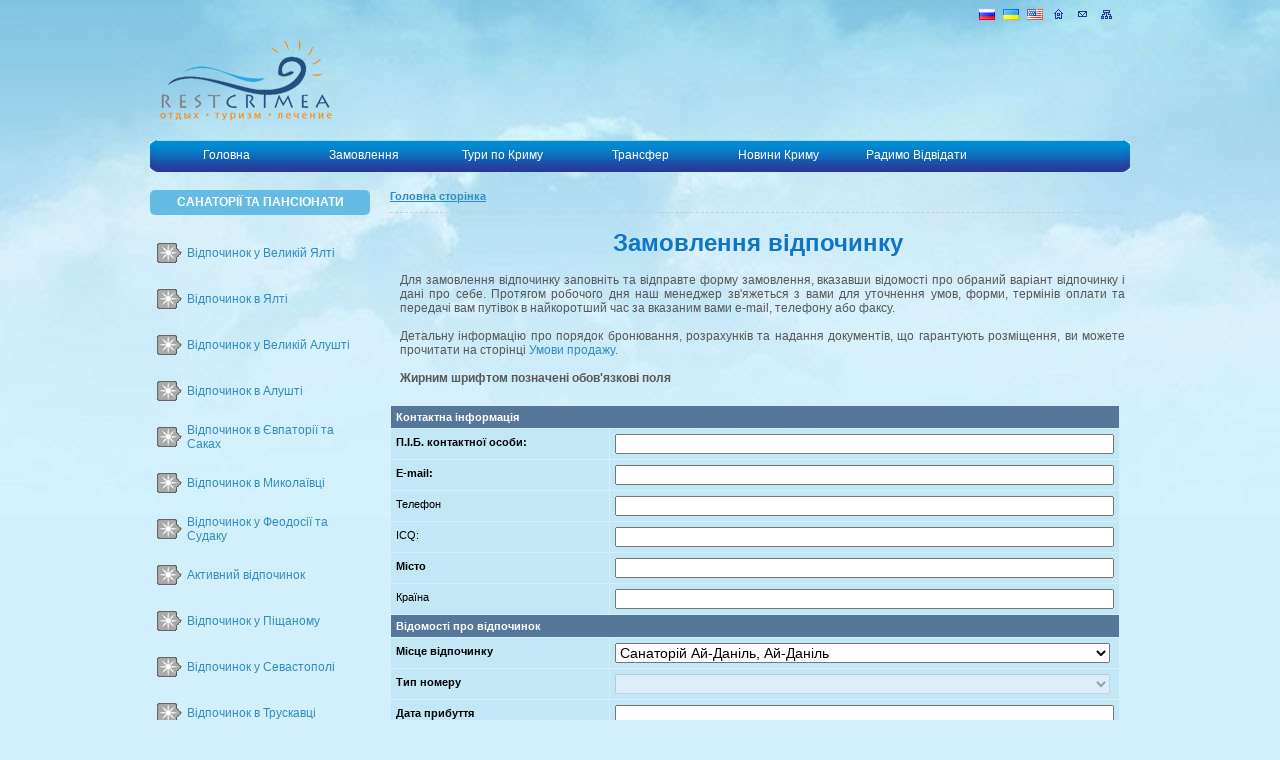

--- FILE ---
content_type: text/html
request_url: https://www.restcrimea.com/uk/resort/order/id/61/
body_size: 8923
content:
<!DOCTYPE html PUBLIC "-//W3C//DTD XHTML 1.0 Transitional//EN" "http://www.w3.org/TR/xhtml1/DTD/xhtml1-transitional.dtd">
<html>
<head>
<title>Замовлення відпочинку</title><meta name="keywords" content="Крим, відпочинок, відпочинок в Криму, лікування, путівки, замовлення, бронювання, заявка, бронювання путівок, санаторій, пансіонат" />
<meta name="description" content="Замовлення відпочинку в Криму: бронювання путівок у здравниці Криму, замовлення розміщення в приватному секторі." />
<meta http-equiv="Content-Type" content="text/html; charset=UTF-8" />
<meta http-equiv="Cache-Control" content="public" />
<meta name="verify-v1" content="esmC3M2ZPb8KHIlIvFL+2NVzjrnZy5L6idCL//H5Tes=" />
<meta name="verify-v1" content="/A3Qv/qIcgUX2gAOkGsJY53FauPX6e7AbcPlKIKxBwg=" />
<meta name="yandex-verification" content="7ba6627a7f6455c2" />
<meta name="msvalidate.01" content="5EF61EDC5343D2660DB0AA22168ADA26" />
<meta name="y_key" content="06e3ea694b580d9b" />
<meta name="revisit-after" content="1 days" /><link href="https://plus.google.com/111080228917015477084/posts" rel="author" />
<link href="/images/favicon.ico" rel="icon" type="image/x-icon" />
<link href="http://feeds.feedburner.com/restcrimea/uk/news/" rel="alternate" type="application/atom+xml" title="Новини Криму" />
<link href="http://feeds.feedburner.com/restcrimea/uk/articles/" rel="alternate" type="application/atom+xml" title="Статті про Крим" /><link href="/stylesheets/bundle_821fe8a751df82b31f320053af657a16.css?1371483758" media="screen" rel="stylesheet" type="text/css" /><script type="text/javascript" src="/jss/bundle_32058cff0a8ade24108325a18a69643b.js?1371484186"></script>
    <script async src="https://pagead2.googlesyndication.com/pagead/js/adsbygoogle.js"></script>
    <script>
        (adsbygoogle = window.adsbygoogle || []).push({
            google_ad_client: "ca-pub-7839554142484652",
            enable_page_level_ads: true
        });
    </script>

</head>

<body>

<div class="main-layout">
    <ul class="top-navigation">
	<li><a href="/resort/order/id/61/" title="Русский" class="ru"></a></li>
	<li><a href="/uk/resort/order/id/61/" title="Українська" class="uk"></a></li>
	<li><a href="/en/resort/order/id/61/" title="English" class="en"></a></li>
	<li><a href="/uk/" title="Головна сторінка" class="home"></a></li>
	<li><a href="/uk/contact/" title="Контакти" class="contacts"></a></li>
	<li><a href="/uk/sitemap/" title="Карта сайту" class="sitemap"></a></li>
</ul>    <div class="header-layout">
	    <script>
    $(function() {
        $('#slides').slidesjs({
            width: 559,
            height: 110,
            play: {
                active: false,
                auto: true,
                interval: 10000,
                swap: true,
                effect: "fade"
            },
            navigation: {
                active: false,
                effect: "fade"
            },
            pagination: {
                effect: "fade"
            },
            effect: {
                fade: {
                    speed: 900
                }
            }
        });
    });
</script>

<div class="logo">
    <a href="/uk/" title="RestCrimea" class="logo-link"></a>
</div>

<!--<div class="header-top-banner" style="height:120px;">-->
<!---->
<!--</div>-->    </div>

    <div class="menu-layout">
                <ul id="menu" class="menu">
            <li class="menu-item-first"></li>
                        <li class="menu-item">
                                <a
                    href="/uk/"
                    title="Головна">Головна</a>
                            </li>
                        <li class="menu-item">
                                <a
                    href="/uk/resort/order/"
                    title="Замовлення">Замовлення</a>
                            </li>
                        <li class="menu-item">
                                <a
                    href="/uk/article/show/id/4/"
                    title="Тури по Криму">Тури по Криму</a>
                            </li>
                        <li class="menu-item">
                                <a
                    href="/uk/article/show/id/6/"
                    title="Трансфер">Трансфер</a>
                            </li>
                        <li class="menu-item">
                                <a
                    href="/uk/news/"
                    title="Новини Криму">Новини Криму</a>
                            </li>
                        <li class="menu-item">
                                <a
                    href="/uk/article/show/id/102/"
                    title="Радимо Вiдвiдати">Радимо Вiдвiдати</a>
                            </li>
                        <li class="menu-item">
                            </li>
                        <li class="menu-item-last"></li>
        </ul>
            </div>

	<div class="content-layout">
        
<div class="left-column">

            <h3 class="box-header">Санаторії та пансіонати</h3>

        <div id="regions-list-panel">
            <div>
                <ul class="regions-list">
                                        <li>
                        <a
                            href="/uk/region/otdyh-v-bolshoj-yalte/"
                            title="Велика Ялта">Відпочинок у Великій Ялті</a>
                    </li>
                                        <li>
                        <a
                            href="/uk/region/otdyh-v-yalte/"
                            title="Ялта">Відпочинок в Ялті</a>
                    </li>
                                        <li>
                        <a
                            href="/uk/region/otdyh-v-bolshoj-alushte/"
                            title="Велика Алушта">Відпочинок у Великій Алушті</a>
                    </li>
                                        <li>
                        <a
                            href="/uk/region/otdyh-v-alushte/"
                            title="Алушта">Відпочинок в Алушті</a>
                    </li>
                                        <li>
                        <a
                            href="/uk/region/otdyh-v-evpatorii-i-sakah/"
                            title="Євпаторія та Саки">Відпочинок в Євпаторії та Саках</a>
                    </li>
                                        <li>
                        <a
                            href="/uk/region/otdyh-v-nikolaevke/"
                            title="Миколаївка">Відпочинок в Миколаївці</a>
                    </li>
                                        <li>
                        <a
                            href="/uk/region/otdyh-v-feodosii-i-sudake/"
                            title="Феодосія і Судак">Відпочинок у Феодосії та Судаку</a>
                    </li>
                                        <li>
                        <a
                            href="/uk/region/aktivnij-otdih/"
                            title="Активний відпочинок">Активний відпочинок</a>
                    </li>
                                        <li>
                        <a
                            href="/uk/region/otdyh-v-peschanom/"
                            title="Піщане">Відпочинок у Піщаному</a>
                    </li>
                                        <li>
                        <a
                            href="/uk/region/otdyh-v-sevastopole/"
                            title="Севастополь">Відпочинок у Севастополі</a>
                    </li>
                                        <li>
                        <a
                            href="/uk/region/otdyh-v-truskavce/"
                            title="Трускавець">Відпочинок в Трускавці</a>
                    </li>
                                        <li>
                        <a
                            href="/uk/region/otdyh-v-morshine/"
                            title="Моршин">Відпочинок в Моршині</a>
                    </li>
                                        <li>
                        <a
                            href="/uk/region/otdyh-v-hmelnike/"
                            title="Хмільник">Відпочинок в Хмільнику</a>
                    </li>
                                        <li>
                        <a
                            href="/uk/region/otdih-v-koktebele/"
                            title="Відпочинок в Коктебелі">Відпочинок в Коктебелі</a>
                    </li>
                                    </ul>
            </div>
        </div>
        <div style="margin-top:15px;">
            <h3 class="box-header">Авіаквитки</h3>
            <a href="/uk/article/show/id/173/" title="Авіаквитки">
                <img border="0" src="http://www.restcrimea.com//images/200x200.gif" title="Авіаквитки" alt="Авіаквитки">
            </a>
        </div>
        </div>

<div class="right-column">

    <div class="breadcrumbs"><a href="/uk/" title="Головна сторінка">Головна сторінка</a></div>
    <h1>Замовлення відпочинку</h1>

    <div class="order-text">
        Для замовлення відпочинку заповніть та відправте форму замовлення, вказавши відомості про обраний варіант відпочинку і дані про себе. Протягом робочого дня наш менеджер зв'яжеться з вами для уточнення умов, форми, термінів оплати та передачі вам путівок в найкоротший час за вказаним вами e-mail, телефону або факсу.<br><br>Детальну інформацію про порядок бронювання, розрахунків та надання документів, що гарантують розміщення, ви можете прочитати на сторінці <a href="/uk/article/show/id/114/" target="_blank">Умови продажу</a>.
        <br><br>
        <strong>Жирним шрифтом позначені обов'язкові поля</strong>
    </div>

    
    <form method="POST">
    <table class="order-table">
    <tbody valign="top">
        <tr>
            <th width="100%" colspan="2">Контактна інформація</th>
        </tr>
        <tr>
            <td width="30%"><b>П.І.Б. контактної особи:</b></td>
            <td width="70%"><input type="text" name="name" maxlength="255" value=""></td>
        </tr>
        <tr>
            <td><b>E-mail:</b></td>
            <td><input type="text" name="email" maxlength="255" value=""></td>
        </tr>
        <tr>
            <td>Телефон</td>
            <td><input type="text" name="phone" maxlength="24" value=""></td>
        </tr>
        <tr>
            <td>ICQ:</td>
            <td><input type="text" name="icq" maxlength="16" value=""></td>
        </tr>
        <tr>
            <td><b>Місто</b></td>
            <td><input type="text" name="city" maxlength="32" value=""></td>
        </tr>
        <tr>
            <td>Країна</td>
            <td><input type="text" name="country" maxlength="32" value=""></td>
        </tr>
        <tr>
            <th colspan="2">Відомості про відпочинок</th>
        </tr>
        <tr>
            <td><b>Місце відпочинку</b></td>
            <td>
                <select name="resort_id" id="resort_place_id"  onchange="UpdateRoomTypeList(); return false;">
                <option value="0">-- Виберiть місце відпочинку --</option>
                                        <option value="15" >Санаторій Місхор, Кореїз</option>
                                        <option value="47" >Південно-східний маршрут туру «Гори-море»</option>
                                        <option value="10" >Санаторій Лівадія, Лівадія</option>
                                        <option value="13" >Санаторій «Україна»</option>
                                        <option value="14" >Санаторій Ай-Петрі, Кореїз</option>
                                        <option value="16" >Санаторій ім. Кирова, Ялта</option>
                                        <option value="17" >Санаторій Орлине гніздо, Ялта</option>
                                        <option value="18" >Пансіонат Парковий, Ялта</option>
                                        <option value="20" >Санаторій Пушкино, Гурзуф</option>
                                        <option value="101" >Гостьовий будинок Людмила, Алушта</option>
                                        <option value="22" >Пансіонат Морський Бриз, Гурзуф</option>
                                        <option value="23" >Санаторій Росія, Ялта</option>
                                        <option value="24" >ДТХ ім. Коровіна, Гурзуф</option>
                                        <option value="25" >Пансіонат Московський, Малоріченське</option>
                                        <option value="97" >Міні-готель Південний Будиночок, Алушта</option>
                                        <option value="26" >Пансіонат Едем, Сонячногірське</option>
                                        <option value="27" >Пансіонат Хвиля, Рибаче</option>
                                        <option value="28" >ОК Легенда, Сотера</option>
                                        <option value="29" >ОК Семідворьє, Семідворьє</option>
                                        <option value="30" >Пансіонат Береговий, Малий Маяк</option>
                                        <option value="31" >ЛОК Айвазовськоє, Партеніт</option>
                                        <option value="32" >ТЦКР Крим, Партеніт</option>
                                        <option value="33" >Санаторій Алушта, Алушта</option>
                                        <option value="34" >Санаторій Алуштінський, Алушта</option>
                                        <option value="35" >Санаторій Славутич, Алушта</option>
                                        <option value="36" >Санаторій Примор'є, Євпаторія</option>
                                        <option value="37" >Санаторій Перемога, Євпаторія</option>
                                        <option value="38" >РДКС Чайка, Заозерне</option>
                                        <option value="39" >Вілла Сантуріна, Поповка</option>
                                        <option value="41" >Пансіонат Смарагд, Миколаївка</option>
                                        <option value="43" >Пансіонат Зоряний, Судак</option>
                                        <option value="44" >Пансіонат Золотий берег, Берегове</option>
                                        <option value="45" >Пансіонат Кримське Примор'є, Курортне</option>
                                        <option value="46" >Південний маршрут туру «Гори-море»</option>
                                        <option value="48" >Західний маршрут туру «Гори-море»</option>
                                        <option value="104" >Приватний пансіонат Даламія, Сімеїз</option>
                                        <option value="50" >Молодіжний табір Блакитний, Феодосія</option>
                                        <option value="51" >Пансіонат Південний, Миколаївка</option>
                                        <option value="53" >Пансіонат Ай-Тодор-Південь, Гаспра</option>
                                        <option value="77" >ТОК ім. Мокроусова, Севастополь</option>
                                        <option value="100" >Пансіонат Нєва, Алушта</option>
                                        <option value="98" >ТОСК Примор'є, Коктебель</option>
                                        <option value="56" >«Кримська кругосветка» 5 днів</option>
                                        <option value="57" >«Кримська кругосветка» 6 днів</option>
                                        <option value="99" >Пансіонат Блакитна затока, Коктебель</option>
                                        <option value="55" >Гостьовий дім Флагман, Євпаторія</option>
                                        <option value="59" >Санаторій Дніпро, Гаспра</option>
                                        <option value="61" selected>Санаторій Ай-Даніль, Ай-Даніль</option>
                                        <option value="65" >Готель Зелений мис, Алупка</option>
                                        <option value="60" >Пансіонат Алиє Паруса, Сотера</option>
                                        <option value="62" >Санаторій Гурзуфський, Гурзуф</option>
                                        <option value="63" >Санаторій Південний, Форос</option>
                                        <option value="64" >Пансіонат SD-club, Берегове</option>
                                        <option value="66" >Пансіонат Білий Лев, Николаевка</option>
                                        <option value="67" >Пансіонат Радуга, Піщане</option>
                                        <option value="68" >Пансіонат Демерджі, Алушта</option>
                                        <option value="69" >Санаторій Чорноморь'є, Лівадія</option>
                                        <option value="70" >Санаторій Форос, Форос</option>
                                        <option value="105" >Квартира в Ялте</option>
                                        <option value="71" >Санаторій Зорі України, Симеїз</option>
                                        <option value="72" >Санаторій Перлина, Гаспра</option>
                                        <option value="96" >Східний маршрут туру «Гори-Море»</option>
                                        <option value="73" >Готель Ассоль, Сімеїз</option>
                                        <option value="74" >Гранд-отель Аквамарин 5*, Севастополь</option>
                                        <option value="80" >санаторій Карпати</option>
                                        <option value="78" >ЦСЛ ВПС України Судак, Судак</option>
                                        <option value="75" >Активний тур «Гори-Море-Екстрім»</option>
                                        <option value="79" >Санаторій Парус, Гаспра</option>
                                        <option value="82" >Санаторій «Перлина Прикарпаття»</option>
                                        <option value="84" >Вело-пішохідний тур «Ненудний відпочинок»</option>
                                        <option value="103" >Табір активного кримського відпочинку Смак Літа</option>
                                        <option value="102" >Пансіонат Маріаніда, Веселе</option>
                                        <option value="94" >Санаторій Гірський, Лівадія</option>
                                        <option value="95" >Санаторій Полтава, Саки</option>
                </select>
            </td>
        </tr>
        <tr>
            <td><b>Тип номеру</b></td>
            <td>
            <select name="resort_room_id" id="RoomTypeList" disabled></select>
            </td>
        </tr>
        <tr>
            <td><b>Дата прибуття</b></td>
            <td><input type="text" name="check_in" maxlength="255" id="resort_start_date" value="" autocomplete="off"></td>
        </tr>
        <tr>
            <td><b>Кількість днів</b></td>
            <td><input type="text" name="num_of_days" maxlength="10" value=""></td>
        </tr>
        <tr>
            <td>Трансфер</td>
            <td>
                <select name="transfer" >
                    <option value="0" selected>Нi</option>
                    <option value="1" >Так</option>
                </select>
            </td>
        </tr>
        <tr>
            <td><b>Кількість дорослих</b></td>
            <td><input type="text" name="num_of_adults" maxlength="16" value=""></td>
        </tr>
        <tr>
            <td>Кількість і вік дітей</td>
            <td><input type="text" name="num_of_children" maxlength="255" value=""></td>
        </tr>
        <tr>
            <th colspan="2">Додаткова інформація</th>
        </tr>
        <tr>
            <td>Ваш коментар</td>
            <td><textarea name="comment" rows="5"></textarea></td>
        </tr>
        <tr>
            <td colspan="2" style="text-align:center;"><input type="checkbox" name="accept_policies" checked style="width:20px;" value="1">З умовами продажу ознайомлений(а)</td>
        </tr>
    </tbody>
    </table>

    <div class="order-send-button">
        <input type="submit" value="Зробити замовлення">
    </div>

    </form>
</div>

<script type="text/javascript">
    //<![CDATA[

    var baseUrl = 'http://www.restcrimea.com/uk/';
    var resortId = 61;

    $(function() {
        $.datepicker.setDefaults($.datepicker.regional['uk']);
        $("#resort_start_date").datepicker( {dateFormat: 'dd MM yy'} );

        FillRoomTypeList(baseUrl, resortId);
    });

    function UpdateRoomTypeList()
    {
        FillRoomTypeList(baseUrl, $('select#resort_place_id').val());
    }

    //]]>
</script>	</div>

	<div class="spacer10top"></div>

</div>

<div class="footer-layout">
    ﻿<div class="footer-container">
    <table cellpadding="0" cellspacing="0" width="100%">
        <tr>
            <td width="50%">
                <div class="footer-about">
                    <span>© 2026 Restcrimea.com. All rights reserved.<br>
                        <!--i>
                            95017, Україна, АР Крим, м. Сімферополь, вул. Воровського, 6, кв. 8 |
                            <a onclick="window.open('/images/license.jpg', '','width=548,height=775'); return false;"
                            title="Ліцензія" href="#">Ліцензія</a><br>
                            Тел.: +38 (0652) 714 628, +38 (095) 744 75 63, +38 (063) 861 88 91                        </i-->
                    </span>
                </div>
            </td>
            <td width="50%">
                <div class="footer-navigation">
		            <a href="http://restcrimea.livejournal.com/" title="Слідкуйте за нами на LiveJournal" class="livejournal" target="_blank"></a>
                    <a href="http://twitter.com/restcrimea/" title="Слідкуйте за нами на Twitter" class="twitter" target="_blank"></a>
                    <a href="http://vk.com/rest_crimea" title="" class="vkontakte" target="_blank"></a>
                </div>
            </td>
        </tr>
        <tr>
            <td colspan="2">
                
        <ul class="counters">
                <li><!--LiveInternet counter--><script type="text/javascript"><!--
document.write("<a href='http://www.liveinternet.ru/click' "+
"target=_blank><img src='http://counter.yadro.ru/hit?t15.2;r"+
escape(document.referrer)+((typeof(screen)=="undefined")?"":
";s"+screen.width+"*"+screen.height+"*"+(screen.colorDepth?
screen.colorDepth:screen.pixelDepth))+";u"+escape(document.URL)+
";h"+escape(document.title.substring(0,80))+";"+Math.random()+
"' alt='' title='LiveInternet: показано число просмотров за 24"+
" часа, посетителей за 24 часа и за сегодня' "+
"border='0' width='88' height='31'><\/a>")
//--></script><!--/LiveInternet--></li>
                    <li><!-- begin of Top100 logo -->
<a href="http://top100.rambler.ru/home?id=1752706"><img src="http://top100-images.rambler.ru/top100/banner-88x31-rambler-blue.gif" alt="Rambler's Top100" width="88" height="31" border="0" /></a>
<!-- end of Top100 logo --></li>
            </ul>

                    </td>
        </tr>
    </table>
</div></div>

<div style="display: none;">
<script id="top100Counter" type="text/javascript" src="http://counter.rambler.ru/top100.jcn?1752706"></script><noscript><img src="http://counter.rambler.ru/top100.cnt?1752706" alt="" width="1" height="1" border="0"></noscript>
</div><script type="text/javascript">
var gaJsHost = (("https:" == document.location.protocol) ? "https://ssl." : "http://www.");
document.write(unescape("%3Cscript src='" + gaJsHost + "google-analytics.com/ga.js' type='text/javascript'%3E%3C/script%3E"));
</script>
<script type="text/javascript">
try {
var pageTracker = _gat._getTracker("UA-8804715-1");
pageTracker._trackPageview();
} catch(err) {}</script><!-- Yandex.Metrika counter --><script type="text/javascript">(function (d, w, c) { (w[c] = w[c] || []).push(function() { try { w.yaCounter20733424 = new Ya.Metrika({id:20733424, webvisor:true, clickmap:true, trackLinks:true, accurateTrackBounce:true}); } catch(e) { } }); var n = d.getElementsByTagName("script")[0], s = d.createElement("script"), f = function () { n.parentNode.insertBefore(s, n); }; s.type = "text/javascript"; s.async = true; s.src = (d.location.protocol == "https:" ? "https:" : "http:") + "//mc.yandex.ru/metrika/watch.js"; if (w.opera == "[object Opera]") { d.addEventListener("DOMContentLoaded", f, false); } else { f(); } })(document, window, "yandex_metrika_callbacks");</script><noscript><div><img src="//mc.yandex.ru/watch/20733424" style="position:absolute; left:-9999px;" alt="" /></div></noscript><!-- /Yandex.Metrika counter --><!--script type="text/javascript" language="JavaScript" src="http://reformal.ru/tab.js?title=RestCrimea.com&amp;domain=restcrimea&amp;color=FFA000&amp;align=right&amp;charset=utf-8&amp;ltitle=&amp;lfont=&amp;lsize=&amp;waction=0&amp;regime=0"></script-->
</body>

</html>

--- FILE ---
content_type: text/html; charset=utf-8
request_url: https://www.google.com/recaptcha/api2/aframe
body_size: 266
content:
<!DOCTYPE HTML><html><head><meta http-equiv="content-type" content="text/html; charset=UTF-8"></head><body><script nonce="4cmPRKeydR5QDHr834I1Ng">/** Anti-fraud and anti-abuse applications only. See google.com/recaptcha */ try{var clients={'sodar':'https://pagead2.googlesyndication.com/pagead/sodar?'};window.addEventListener("message",function(a){try{if(a.source===window.parent){var b=JSON.parse(a.data);var c=clients[b['id']];if(c){var d=document.createElement('img');d.src=c+b['params']+'&rc='+(localStorage.getItem("rc::a")?sessionStorage.getItem("rc::b"):"");window.document.body.appendChild(d);sessionStorage.setItem("rc::e",parseInt(sessionStorage.getItem("rc::e")||0)+1);localStorage.setItem("rc::h",'1768967539299');}}}catch(b){}});window.parent.postMessage("_grecaptcha_ready", "*");}catch(b){}</script></body></html>

--- FILE ---
content_type: text/css
request_url: https://www.restcrimea.com/stylesheets/bundle_821fe8a751df82b31f320053af657a16.css?1371483758
body_size: 12387
content:
.order-text
{
	color:#585858;
	font-size:12px;
	padding-left:10px;
	text-align:justify;
}

.order-table
{
	border-spacing:1px;
	color:#000000;
	font-family:verdana,tahoma,arial,helvetica;
	font-size:11px;
	font-weight:normal;
	margin: 20px 0 0 0;
	width:730px;
}

.order-table th
{
	background-color:#557799;
	color:#FFFFFF;
	font-size:11px;
	padding:5px;
	text-align:left;
}

.order-table td
{
	background-color:#c2e7f7;
	padding:5px;
    text-align:left;
    line-height:1.5;
}

.order-table td input, textarea, select
{
	width: 495px;
    padding:0;
    margin:0;
    font-size:14px;
}

.order-send-button
{
	margin: 15px 0 0 0;
	text-align:center;
}

.order-send-button input
{
	width: 150px;
	height:20px;
	border: 1px solid #aaccee;
	font-weight:bold;
	background-color:#557799;
	color: #fff;
	font-size: 11px;
	padding-bottom: 3px;
}

.order-errors
{
	width: 705px;
	margin:10px 5px 0px 5px;
	padding: 5px;
	border: 2px solid #cc0000;
	background-color: #ffffcc;
	color: #cc0000;
	text-align: left;
}

.order-errors ul
{
    font-size: 12px;
	text-align: left;
    padding:3px 0;
}

.order-errors li
{
	color: #cc0000;
}

.order-done
{
	color: #fe9800;
	text-align: center;
}

.order-else
{
	padding: 15px 0 0 0;
	text-align: center;
}

.order-else a
{
	color: #557799;
	font-weight: bold;
	text-decoration: none;
}

.order-else a:hover
{
	color: #fe9800;
	font-weight: bold;
	text-decoration: underline;
}

.order-make
{
	padding: 15px 0 0 0;
	text-align: center;
}
/*
 * jQuery UI CSS Framework 1.8.11
 *
 * Copyright 2011, AUTHORS.txt (http://jqueryui.com/about)
 * Dual licensed under the MIT or GPL Version 2 licenses.
 * http://jquery.org/license
 *
 * http://docs.jquery.com/UI/Theming/API
 */

/* Layout helpers
----------------------------------*/
.ui-helper-hidden { display: none; }
.ui-helper-hidden-accessible { position: absolute !important; clip: rect(1px 1px 1px 1px); clip: rect(1px,1px,1px,1px); }
.ui-helper-reset { margin: 0; padding: 0; border: 0; outline: 0; line-height: 1.3; text-decoration: none; font-size: 100%; list-style: none; }
.ui-helper-clearfix:after { content: "."; display: block; height: 0; clear: both; visibility: hidden; }
.ui-helper-clearfix { display: inline-block; }
/* required comment for clearfix to work in Opera \*/
* html .ui-helper-clearfix { height:1%; }
.ui-helper-clearfix { display:block; }
/* end clearfix */
.ui-helper-zfix { width: 100%; height: 100%; top: 0; left: 0; position: absolute; opacity: 0; filter:Alpha(Opacity=0); }


/* Interaction Cues
----------------------------------*/
.ui-state-disabled { cursor: default !important; }


/* Icons
----------------------------------*/

/* states and images */
.ui-icon { display: block; text-indent: -99999px; overflow: hidden; background-repeat: no-repeat; }


/* Misc visuals
----------------------------------*/

/* Overlays */
.ui-widget-overlay { position: absolute; top: 0; left: 0; width: 100%; height: 100%; }


/*
 * jQuery UI CSS Framework 1.8.11
 *
 * Copyright 2011, AUTHORS.txt (http://jqueryui.com/about)
 * Dual licensed under the MIT or GPL Version 2 licenses.
 * http://jquery.org/license
 *
 * http://docs.jquery.com/UI/Theming/API
 *
 * To view and modify this theme, visit http://jqueryui.com/themeroller/?ffDefault=Lucida%20Grande,%20Lucida%20Sans,%20Arial,%20sans-serif&fwDefault=bold&fsDefault=1.1em&cornerRadius=6px&bgColorHeader=deedf7&bgTextureHeader=03_highlight_soft.png&bgImgOpacityHeader=100&borderColorHeader=aed0ea&fcHeader=222222&iconColorHeader=72a7cf&bgColorContent=f2f5f7&bgTextureContent=04_highlight_hard.png&bgImgOpacityContent=100&borderColorContent=dddddd&fcContent=362b36&iconColorContent=72a7cf&bgColorDefault=d7ebf9&bgTextureDefault=02_glass.png&bgImgOpacityDefault=80&borderColorDefault=aed0ea&fcDefault=2779aa&iconColorDefault=3d80b3&bgColorHover=e4f1fb&bgTextureHover=02_glass.png&bgImgOpacityHover=100&borderColorHover=74b2e2&fcHover=0070a3&iconColorHover=2694e8&bgColorActive=3baae3&bgTextureActive=02_glass.png&bgImgOpacityActive=50&borderColorActive=2694e8&fcActive=ffffff&iconColorActive=ffffff&bgColorHighlight=ffef8f&bgTextureHighlight=03_highlight_soft.png&bgImgOpacityHighlight=25&borderColorHighlight=f9dd34&fcHighlight=363636&iconColorHighlight=2e83ff&bgColorError=cd0a0a&bgTextureError=01_flat.png&bgImgOpacityError=15&borderColorError=cd0a0a&fcError=ffffff&iconColorError=ffffff&bgColorOverlay=eeeeee&bgTextureOverlay=08_diagonals_thick.png&bgImgOpacityOverlay=90&opacityOverlay=80&bgColorShadow=000000&bgTextureShadow=04_highlight_hard.png&bgImgOpacityShadow=70&opacityShadow=30&thicknessShadow=7px&offsetTopShadow=-7px&offsetLeftShadow=-7px&cornerRadiusShadow=8px
 */


/* Component containers
----------------------------------*/
.ui-widget { font-family: Lucida Grande, Lucida Sans, Arial, sans-serif; font-size: 1.1em; }
.ui-widget .ui-widget { font-size: 1em; }
.ui-widget input, .ui-widget select, .ui-widget textarea, .ui-widget button { font-family: Lucida Grande, Lucida Sans, Arial, sans-serif; font-size: 1em; }
.ui-widget-content { border: 1px solid #dddddd; background: #f2f5f7 url(images/ui-bg_highlight-hard_100_f2f5f7_1x100.png) 50% top repeat-x; color: #362b36; }
.ui-widget-content a { color: #362b36; }
.ui-widget-header { border: 1px solid #aed0ea; background: #deedf7 url(images/ui-bg_highlight-soft_100_deedf7_1x100.png) 50% 50% repeat-x; color: #222222; font-weight: bold; }
.ui-widget-header a { color: #222222; }

/* Interaction states
----------------------------------*/
.ui-state-default, .ui-widget-content .ui-state-default, .ui-widget-header .ui-state-default { border: 1px solid #aed0ea; background: #d7ebf9 url(images/ui-bg_glass_80_d7ebf9_1x400.png) 50% 50% repeat-x; font-weight: bold; color: #2779aa; }
.ui-state-default a, .ui-state-default a:link, .ui-state-default a:visited { color: #2779aa; text-decoration: none; }
.ui-state-hover, .ui-widget-content .ui-state-hover, .ui-widget-header .ui-state-hover, .ui-state-focus, .ui-widget-content .ui-state-focus, .ui-widget-header .ui-state-focus { border: 1px solid #74b2e2; background: #e4f1fb url(images/ui-bg_glass_100_e4f1fb_1x400.png) 50% 50% repeat-x; font-weight: bold; color: #0070a3; }
.ui-state-hover a, .ui-state-hover a:hover { color: #0070a3; text-decoration: none; }
.ui-state-active, .ui-widget-content .ui-state-active, .ui-widget-header .ui-state-active { border: 1px solid #2694e8; background: #3baae3 url(images/ui-bg_glass_50_3baae3_1x400.png) 50% 50% repeat-x; font-weight: bold; color: #ffffff; }
.ui-state-active a, .ui-state-active a:link, .ui-state-active a:visited { color: #ffffff; text-decoration: none; }
.ui-widget :active { outline: none; }

/* Interaction Cues
----------------------------------*/
.ui-state-highlight, .ui-widget-content .ui-state-highlight, .ui-widget-header .ui-state-highlight  {border: 1px solid #f9dd34; background: #ffef8f url(images/ui-bg_highlight-soft_25_ffef8f_1x100.png) 50% top repeat-x; color: #363636; }
.ui-state-highlight a, .ui-widget-content .ui-state-highlight a,.ui-widget-header .ui-state-highlight a { color: #363636; }
.ui-state-error, .ui-widget-content .ui-state-error, .ui-widget-header .ui-state-error {border: 1px solid #cd0a0a; background: #cd0a0a url(images/ui-bg_flat_15_cd0a0a_40x100.png) 50% 50% repeat-x; color: #ffffff; }
.ui-state-error a, .ui-widget-content .ui-state-error a, .ui-widget-header .ui-state-error a { color: #ffffff; }
.ui-state-error-text, .ui-widget-content .ui-state-error-text, .ui-widget-header .ui-state-error-text { color: #ffffff; }
.ui-priority-primary, .ui-widget-content .ui-priority-primary, .ui-widget-header .ui-priority-primary { font-weight: bold; }
.ui-priority-secondary, .ui-widget-content .ui-priority-secondary,  .ui-widget-header .ui-priority-secondary { opacity: .7; filter:Alpha(Opacity=70); font-weight: normal; }
.ui-state-disabled, .ui-widget-content .ui-state-disabled, .ui-widget-header .ui-state-disabled { opacity: .35; filter:Alpha(Opacity=35); background-image: none; }

/* Icons
----------------------------------*/

/* states and images */
.ui-icon { width: 16px; height: 16px; background-image: url(images/ui-icons_72a7cf_256x240.png); }
.ui-widget-content .ui-icon {background-image: url(images/ui-icons_72a7cf_256x240.png); }
.ui-widget-header .ui-icon {background-image: url(images/ui-icons_72a7cf_256x240.png); }
.ui-state-default .ui-icon { background-image: url(images/ui-icons_3d80b3_256x240.png); }
.ui-state-hover .ui-icon, .ui-state-focus .ui-icon {background-image: url(images/ui-icons_2694e8_256x240.png); }
.ui-state-active .ui-icon {background-image: url(images/ui-icons_ffffff_256x240.png); }
.ui-state-highlight .ui-icon {background-image: url(images/ui-icons_2e83ff_256x240.png); }
.ui-state-error .ui-icon, .ui-state-error-text .ui-icon {background-image: url(images/ui-icons_ffffff_256x240.png); }

/* positioning */
.ui-icon-carat-1-n { background-position: 0 0; }
.ui-icon-carat-1-ne { background-position: -16px 0; }
.ui-icon-carat-1-e { background-position: -32px 0; }
.ui-icon-carat-1-se { background-position: -48px 0; }
.ui-icon-carat-1-s { background-position: -64px 0; }
.ui-icon-carat-1-sw { background-position: -80px 0; }
.ui-icon-carat-1-w { background-position: -96px 0; }
.ui-icon-carat-1-nw { background-position: -112px 0; }
.ui-icon-carat-2-n-s { background-position: -128px 0; }
.ui-icon-carat-2-e-w { background-position: -144px 0; }
.ui-icon-triangle-1-n { background-position: 0 -16px; }
.ui-icon-triangle-1-ne { background-position: -16px -16px; }
.ui-icon-triangle-1-e { background-position: -32px -16px; }
.ui-icon-triangle-1-se { background-position: -48px -16px; }
.ui-icon-triangle-1-s { background-position: -64px -16px; }
.ui-icon-triangle-1-sw { background-position: -80px -16px; }
.ui-icon-triangle-1-w { background-position: -96px -16px; }
.ui-icon-triangle-1-nw { background-position: -112px -16px; }
.ui-icon-triangle-2-n-s { background-position: -128px -16px; }
.ui-icon-triangle-2-e-w { background-position: -144px -16px; }
.ui-icon-arrow-1-n { background-position: 0 -32px; }
.ui-icon-arrow-1-ne { background-position: -16px -32px; }
.ui-icon-arrow-1-e { background-position: -32px -32px; }
.ui-icon-arrow-1-se { background-position: -48px -32px; }
.ui-icon-arrow-1-s { background-position: -64px -32px; }
.ui-icon-arrow-1-sw { background-position: -80px -32px; }
.ui-icon-arrow-1-w { background-position: -96px -32px; }
.ui-icon-arrow-1-nw { background-position: -112px -32px; }
.ui-icon-arrow-2-n-s { background-position: -128px -32px; }
.ui-icon-arrow-2-ne-sw { background-position: -144px -32px; }
.ui-icon-arrow-2-e-w { background-position: -160px -32px; }
.ui-icon-arrow-2-se-nw { background-position: -176px -32px; }
.ui-icon-arrowstop-1-n { background-position: -192px -32px; }
.ui-icon-arrowstop-1-e { background-position: -208px -32px; }
.ui-icon-arrowstop-1-s { background-position: -224px -32px; }
.ui-icon-arrowstop-1-w { background-position: -240px -32px; }
.ui-icon-arrowthick-1-n { background-position: 0 -48px; }
.ui-icon-arrowthick-1-ne { background-position: -16px -48px; }
.ui-icon-arrowthick-1-e { background-position: -32px -48px; }
.ui-icon-arrowthick-1-se { background-position: -48px -48px; }
.ui-icon-arrowthick-1-s { background-position: -64px -48px; }
.ui-icon-arrowthick-1-sw { background-position: -80px -48px; }
.ui-icon-arrowthick-1-w { background-position: -96px -48px; }
.ui-icon-arrowthick-1-nw { background-position: -112px -48px; }
.ui-icon-arrowthick-2-n-s { background-position: -128px -48px; }
.ui-icon-arrowthick-2-ne-sw { background-position: -144px -48px; }
.ui-icon-arrowthick-2-e-w { background-position: -160px -48px; }
.ui-icon-arrowthick-2-se-nw { background-position: -176px -48px; }
.ui-icon-arrowthickstop-1-n { background-position: -192px -48px; }
.ui-icon-arrowthickstop-1-e { background-position: -208px -48px; }
.ui-icon-arrowthickstop-1-s { background-position: -224px -48px; }
.ui-icon-arrowthickstop-1-w { background-position: -240px -48px; }
.ui-icon-arrowreturnthick-1-w { background-position: 0 -64px; }
.ui-icon-arrowreturnthick-1-n { background-position: -16px -64px; }
.ui-icon-arrowreturnthick-1-e { background-position: -32px -64px; }
.ui-icon-arrowreturnthick-1-s { background-position: -48px -64px; }
.ui-icon-arrowreturn-1-w { background-position: -64px -64px; }
.ui-icon-arrowreturn-1-n { background-position: -80px -64px; }
.ui-icon-arrowreturn-1-e { background-position: -96px -64px; }
.ui-icon-arrowreturn-1-s { background-position: -112px -64px; }
.ui-icon-arrowrefresh-1-w { background-position: -128px -64px; }
.ui-icon-arrowrefresh-1-n { background-position: -144px -64px; }
.ui-icon-arrowrefresh-1-e { background-position: -160px -64px; }
.ui-icon-arrowrefresh-1-s { background-position: -176px -64px; }
.ui-icon-arrow-4 { background-position: 0 -80px; }
.ui-icon-arrow-4-diag { background-position: -16px -80px; }
.ui-icon-extlink { background-position: -32px -80px; }
.ui-icon-newwin { background-position: -48px -80px; }
.ui-icon-refresh { background-position: -64px -80px; }
.ui-icon-shuffle { background-position: -80px -80px; }
.ui-icon-transfer-e-w { background-position: -96px -80px; }
.ui-icon-transferthick-e-w { background-position: -112px -80px; }
.ui-icon-folder-collapsed { background-position: 0 -96px; }
.ui-icon-folder-open { background-position: -16px -96px; }
.ui-icon-document { background-position: -32px -96px; }
.ui-icon-document-b { background-position: -48px -96px; }
.ui-icon-note { background-position: -64px -96px; }
.ui-icon-mail-closed { background-position: -80px -96px; }
.ui-icon-mail-open { background-position: -96px -96px; }
.ui-icon-suitcase { background-position: -112px -96px; }
.ui-icon-comment { background-position: -128px -96px; }
.ui-icon-person { background-position: -144px -96px; }
.ui-icon-print { background-position: -160px -96px; }
.ui-icon-trash { background-position: -176px -96px; }
.ui-icon-locked { background-position: -192px -96px; }
.ui-icon-unlocked { background-position: -208px -96px; }
.ui-icon-bookmark { background-position: -224px -96px; }
.ui-icon-tag { background-position: -240px -96px; }
.ui-icon-home { background-position: 0 -112px; }
.ui-icon-flag { background-position: -16px -112px; }
.ui-icon-calendar { background-position: -32px -112px; }
.ui-icon-cart { background-position: -48px -112px; }
.ui-icon-pencil { background-position: -64px -112px; }
.ui-icon-clock { background-position: -80px -112px; }
.ui-icon-disk { background-position: -96px -112px; }
.ui-icon-calculator { background-position: -112px -112px; }
.ui-icon-zoomin { background-position: -128px -112px; }
.ui-icon-zoomout { background-position: -144px -112px; }
.ui-icon-search { background-position: -160px -112px; }
.ui-icon-wrench { background-position: -176px -112px; }
.ui-icon-gear { background-position: -192px -112px; }
.ui-icon-heart { background-position: -208px -112px; }
.ui-icon-star { background-position: -224px -112px; }
.ui-icon-link { background-position: -240px -112px; }
.ui-icon-cancel { background-position: 0 -128px; }
.ui-icon-plus { background-position: -16px -128px; }
.ui-icon-plusthick { background-position: -32px -128px; }
.ui-icon-minus { background-position: -48px -128px; }
.ui-icon-minusthick { background-position: -64px -128px; }
.ui-icon-close { background-position: -80px -128px; }
.ui-icon-closethick { background-position: -96px -128px; }
.ui-icon-key { background-position: -112px -128px; }
.ui-icon-lightbulb { background-position: -128px -128px; }
.ui-icon-scissors { background-position: -144px -128px; }
.ui-icon-clipboard { background-position: -160px -128px; }
.ui-icon-copy { background-position: -176px -128px; }
.ui-icon-contact { background-position: -192px -128px; }
.ui-icon-image { background-position: -208px -128px; }
.ui-icon-video { background-position: -224px -128px; }
.ui-icon-script { background-position: -240px -128px; }
.ui-icon-alert { background-position: 0 -144px; }
.ui-icon-info { background-position: -16px -144px; }
.ui-icon-notice { background-position: -32px -144px; }
.ui-icon-help { background-position: -48px -144px; }
.ui-icon-check { background-position: -64px -144px; }
.ui-icon-bullet { background-position: -80px -144px; }
.ui-icon-radio-off { background-position: -96px -144px; }
.ui-icon-radio-on { background-position: -112px -144px; }
.ui-icon-pin-w { background-position: -128px -144px; }
.ui-icon-pin-s { background-position: -144px -144px; }
.ui-icon-play { background-position: 0 -160px; }
.ui-icon-pause { background-position: -16px -160px; }
.ui-icon-seek-next { background-position: -32px -160px; }
.ui-icon-seek-prev { background-position: -48px -160px; }
.ui-icon-seek-end { background-position: -64px -160px; }
.ui-icon-seek-start { background-position: -80px -160px; }
/* ui-icon-seek-first is deprecated, use ui-icon-seek-start instead */
.ui-icon-seek-first { background-position: -80px -160px; }
.ui-icon-stop { background-position: -96px -160px; }
.ui-icon-eject { background-position: -112px -160px; }
.ui-icon-volume-off { background-position: -128px -160px; }
.ui-icon-volume-on { background-position: -144px -160px; }
.ui-icon-power { background-position: 0 -176px; }
.ui-icon-signal-diag { background-position: -16px -176px; }
.ui-icon-signal { background-position: -32px -176px; }
.ui-icon-battery-0 { background-position: -48px -176px; }
.ui-icon-battery-1 { background-position: -64px -176px; }
.ui-icon-battery-2 { background-position: -80px -176px; }
.ui-icon-battery-3 { background-position: -96px -176px; }
.ui-icon-circle-plus { background-position: 0 -192px; }
.ui-icon-circle-minus { background-position: -16px -192px; }
.ui-icon-circle-close { background-position: -32px -192px; }
.ui-icon-circle-triangle-e { background-position: -48px -192px; }
.ui-icon-circle-triangle-s { background-position: -64px -192px; }
.ui-icon-circle-triangle-w { background-position: -80px -192px; }
.ui-icon-circle-triangle-n { background-position: -96px -192px; }
.ui-icon-circle-arrow-e { background-position: -112px -192px; }
.ui-icon-circle-arrow-s { background-position: -128px -192px; }
.ui-icon-circle-arrow-w { background-position: -144px -192px; }
.ui-icon-circle-arrow-n { background-position: -160px -192px; }
.ui-icon-circle-zoomin { background-position: -176px -192px; }
.ui-icon-circle-zoomout { background-position: -192px -192px; }
.ui-icon-circle-check { background-position: -208px -192px; }
.ui-icon-circlesmall-plus { background-position: 0 -208px; }
.ui-icon-circlesmall-minus { background-position: -16px -208px; }
.ui-icon-circlesmall-close { background-position: -32px -208px; }
.ui-icon-squaresmall-plus { background-position: -48px -208px; }
.ui-icon-squaresmall-minus { background-position: -64px -208px; }
.ui-icon-squaresmall-close { background-position: -80px -208px; }
.ui-icon-grip-dotted-vertical { background-position: 0 -224px; }
.ui-icon-grip-dotted-horizontal { background-position: -16px -224px; }
.ui-icon-grip-solid-vertical { background-position: -32px -224px; }
.ui-icon-grip-solid-horizontal { background-position: -48px -224px; }
.ui-icon-gripsmall-diagonal-se { background-position: -64px -224px; }
.ui-icon-grip-diagonal-se { background-position: -80px -224px; }


/* Misc visuals
----------------------------------*/

/* Corner radius */
.ui-corner-tl { -moz-border-radius-topleft: 6px; -webkit-border-top-left-radius: 6px; border-top-left-radius: 6px; }
.ui-corner-tr { -moz-border-radius-topright: 6px; -webkit-border-top-right-radius: 6px; border-top-right-radius: 6px; }
.ui-corner-bl { -moz-border-radius-bottomleft: 6px; -webkit-border-bottom-left-radius: 6px; border-bottom-left-radius: 6px; }
.ui-corner-br { -moz-border-radius-bottomright: 6px; -webkit-border-bottom-right-radius: 6px; border-bottom-right-radius: 6px; }
.ui-corner-top { -moz-border-radius-topleft: 6px; -webkit-border-top-left-radius: 6px; border-top-left-radius: 6px; -moz-border-radius-topright: 6px; -webkit-border-top-right-radius: 6px; border-top-right-radius: 6px; }
.ui-corner-bottom { -moz-border-radius-bottomleft: 6px; -webkit-border-bottom-left-radius: 6px; border-bottom-left-radius: 6px; -moz-border-radius-bottomright: 6px; -webkit-border-bottom-right-radius: 6px; border-bottom-right-radius: 6px; }
.ui-corner-right {  -moz-border-radius-topright: 6px; -webkit-border-top-right-radius: 6px; border-top-right-radius: 6px; -moz-border-radius-bottomright: 6px; -webkit-border-bottom-right-radius: 6px; border-bottom-right-radius: 6px; }
.ui-corner-left { -moz-border-radius-topleft: 6px; -webkit-border-top-left-radius: 6px; border-top-left-radius: 6px; -moz-border-radius-bottomleft: 6px; -webkit-border-bottom-left-radius: 6px; border-bottom-left-radius: 6px; }
.ui-corner-all { -moz-border-radius: 6px; -webkit-border-radius: 6px; border-radius: 6px; }

/* Overlays */
.ui-widget-overlay { background: #eeeeee url(images/ui-bg_diagonals-thick_90_eeeeee_40x40.png) 50% 50% repeat; opacity: .80;filter:Alpha(Opacity=80); }
.ui-widget-shadow { margin: -7px 0 0 -7px; padding: 7px; background: #000000 url(images/ui-bg_highlight-hard_70_000000_1x100.png) 50% top repeat-x; opacity: .30;filter:Alpha(Opacity=30); -moz-border-radius: 8px; -webkit-border-radius: 8px; border-radius: 8px; }/*
 * jQuery UI Resizable 1.8.11
 *
 * Copyright 2011, AUTHORS.txt (http://jqueryui.com/about)
 * Dual licensed under the MIT or GPL Version 2 licenses.
 * http://jquery.org/license
 *
 * http://docs.jquery.com/UI/Resizable#theming
 */
.ui-resizable { position: relative;}
.ui-resizable-handle { position: absolute;font-size: 0.1px;z-index: 99999; display: block;}
.ui-resizable-disabled .ui-resizable-handle, .ui-resizable-autohide .ui-resizable-handle { display: none; }
.ui-resizable-n { cursor: n-resize; height: 7px; width: 100%; top: -5px; left: 0; }
.ui-resizable-s { cursor: s-resize; height: 7px; width: 100%; bottom: -5px; left: 0; }
.ui-resizable-e { cursor: e-resize; width: 7px; right: -5px; top: 0; height: 100%; }
.ui-resizable-w { cursor: w-resize; width: 7px; left: -5px; top: 0; height: 100%; }
.ui-resizable-se { cursor: se-resize; width: 12px; height: 12px; right: 1px; bottom: 1px; }
.ui-resizable-sw { cursor: sw-resize; width: 9px; height: 9px; left: -5px; bottom: -5px; }
.ui-resizable-nw { cursor: nw-resize; width: 9px; height: 9px; left: -5px; top: -5px; }
.ui-resizable-ne { cursor: ne-resize; width: 9px; height: 9px; right: -5px; top: -5px;}/*
 * jQuery UI Selectable 1.8.11
 *
 * Copyright 2011, AUTHORS.txt (http://jqueryui.com/about)
 * Dual licensed under the MIT or GPL Version 2 licenses.
 * http://jquery.org/license
 *
 * http://docs.jquery.com/UI/Selectable#theming
 */
.ui-selectable-helper { position: absolute; z-index: 100; border:1px dotted black; }
/*
 * jQuery UI Accordion 1.8.11
 *
 * Copyright 2011, AUTHORS.txt (http://jqueryui.com/about)
 * Dual licensed under the MIT or GPL Version 2 licenses.
 * http://jquery.org/license
 *
 * http://docs.jquery.com/UI/Accordion#theming
 */
/* IE/Win - Fix animation bug - #4615 */
.ui-accordion { width: 100%; }
.ui-accordion .ui-accordion-header { cursor: pointer; position: relative; margin-top: 1px; zoom: 1; }
.ui-accordion .ui-accordion-li-fix { display: inline; }
.ui-accordion .ui-accordion-header-active { border-bottom: 0 !important; }
.ui-accordion .ui-accordion-header a { display: block; font-size: 1em; padding: .5em .5em .5em .7em; }
.ui-accordion-icons .ui-accordion-header a { padding-left: 2.2em; }
.ui-accordion .ui-accordion-header .ui-icon { position: absolute; left: .5em; top: 50%; margin-top: -8px; }
.ui-accordion .ui-accordion-content { padding: 1em 2.2em; border-top: 0; margin-top: -2px; position: relative; top: 1px; margin-bottom: 2px; overflow: auto; display: none; zoom: 1; }
.ui-accordion .ui-accordion-content-active { display: block; }
/*
 * jQuery UI Autocomplete 1.8.11
 *
 * Copyright 2011, AUTHORS.txt (http://jqueryui.com/about)
 * Dual licensed under the MIT or GPL Version 2 licenses.
 * http://jquery.org/license
 *
 * http://docs.jquery.com/UI/Autocomplete#theming
 */
.ui-autocomplete { position: absolute; cursor: default; }	

/* workarounds */
* html .ui-autocomplete { width:1px; } /* without this, the menu expands to 100% in IE6 */

/*
 * jQuery UI Menu 1.8.11
 *
 * Copyright 2010, AUTHORS.txt (http://jqueryui.com/about)
 * Dual licensed under the MIT or GPL Version 2 licenses.
 * http://jquery.org/license
 *
 * http://docs.jquery.com/UI/Menu#theming
 */
.ui-menu {
	list-style:none;
	padding: 2px;
	margin: 0;
	display:block;
	float: left;
}
.ui-menu .ui-menu {
	margin-top: -3px;
}
.ui-menu .ui-menu-item {
	margin:0;
	padding: 0;
	zoom: 1;
	float: left;
	clear: left;
	width: 100%;
}
.ui-menu .ui-menu-item a {
	text-decoration:none;
	display:block;
	padding:.2em .4em;
	line-height:1.5;
	zoom:1;
}
.ui-menu .ui-menu-item a.ui-state-hover,
.ui-menu .ui-menu-item a.ui-state-active {
	font-weight: normal;
	margin: -1px;
}
/*
 * jQuery UI Button 1.8.11
 *
 * Copyright 2011, AUTHORS.txt (http://jqueryui.com/about)
 * Dual licensed under the MIT or GPL Version 2 licenses.
 * http://jquery.org/license
 *
 * http://docs.jquery.com/UI/Button#theming
 */
.ui-button { display: inline-block; position: relative; padding: 0; margin-right: .1em; text-decoration: none !important; cursor: pointer; text-align: center; zoom: 1; overflow: visible; } /* the overflow property removes extra width in IE */
.ui-button-icon-only { width: 2.2em; } /* to make room for the icon, a width needs to be set here */
button.ui-button-icon-only { width: 2.4em; } /* button elements seem to need a little more width */
.ui-button-icons-only { width: 3.4em; } 
button.ui-button-icons-only { width: 3.7em; } 

/*button text element */
.ui-button .ui-button-text { display: block; line-height: 1.4;  }
.ui-button-text-only .ui-button-text { padding: .4em 1em; }
.ui-button-icon-only .ui-button-text, .ui-button-icons-only .ui-button-text { padding: .4em; text-indent: -9999999px; }
.ui-button-text-icon-primary .ui-button-text, .ui-button-text-icons .ui-button-text { padding: .4em 1em .4em 2.1em; }
.ui-button-text-icon-secondary .ui-button-text, .ui-button-text-icons .ui-button-text { padding: .4em 2.1em .4em 1em; }
.ui-button-text-icons .ui-button-text { padding-left: 2.1em; padding-right: 2.1em; }
/* no icon support for input elements, provide padding by default */
input.ui-button { padding: .4em 1em; }

/*button icon element(s) */
.ui-button-icon-only .ui-icon, .ui-button-text-icon-primary .ui-icon, .ui-button-text-icon-secondary .ui-icon, .ui-button-text-icons .ui-icon, .ui-button-icons-only .ui-icon { position: absolute; top: 50%; margin-top: -8px; }
.ui-button-icon-only .ui-icon { left: 50%; margin-left: -8px; }
.ui-button-text-icon-primary .ui-button-icon-primary, .ui-button-text-icons .ui-button-icon-primary, .ui-button-icons-only .ui-button-icon-primary { left: .5em; }
.ui-button-text-icon-secondary .ui-button-icon-secondary, .ui-button-text-icons .ui-button-icon-secondary, .ui-button-icons-only .ui-button-icon-secondary { right: .5em; }
.ui-button-text-icons .ui-button-icon-secondary, .ui-button-icons-only .ui-button-icon-secondary { right: .5em; }

/*button sets*/
.ui-buttonset { margin-right: 7px; }
.ui-buttonset .ui-button { margin-left: 0; margin-right: -.3em; }

/* workarounds */
button.ui-button::-moz-focus-inner { border: 0; padding: 0; } /* reset extra padding in Firefox */
/*
 * jQuery UI Dialog 1.8.11
 *
 * Copyright 2011, AUTHORS.txt (http://jqueryui.com/about)
 * Dual licensed under the MIT or GPL Version 2 licenses.
 * http://jquery.org/license
 *
 * http://docs.jquery.com/UI/Dialog#theming
 */
.ui-dialog { position: absolute; padding: .2em; width: 300px; overflow: hidden; }
.ui-dialog .ui-dialog-titlebar { padding: .4em 1em; position: relative;  }
.ui-dialog .ui-dialog-title { float: left; margin: .1em 16px .1em 0; } 
.ui-dialog .ui-dialog-titlebar-close { position: absolute; right: .3em; top: 50%; width: 19px; margin: -10px 0 0 0; padding: 1px; height: 18px; }
.ui-dialog .ui-dialog-titlebar-close span { display: block; margin: 1px; }
.ui-dialog .ui-dialog-titlebar-close:hover, .ui-dialog .ui-dialog-titlebar-close:focus { padding: 0; }
.ui-dialog .ui-dialog-content { position: relative; border: 0; padding: .5em 1em; background: none; overflow: auto; zoom: 1; }
.ui-dialog .ui-dialog-buttonpane { text-align: left; border-width: 1px 0 0 0; background-image: none; margin: .5em 0 0 0; padding: .3em 1em .5em .4em; }
.ui-dialog .ui-dialog-buttonpane .ui-dialog-buttonset { float: right; }
.ui-dialog .ui-dialog-buttonpane button { margin: .5em .4em .5em 0; cursor: pointer; }
.ui-dialog .ui-resizable-se { width: 14px; height: 14px; right: 3px; bottom: 3px; }
.ui-draggable .ui-dialog-titlebar { cursor: move; }
/*
 * jQuery UI Slider 1.8.11
 *
 * Copyright 2011, AUTHORS.txt (http://jqueryui.com/about)
 * Dual licensed under the MIT or GPL Version 2 licenses.
 * http://jquery.org/license
 *
 * http://docs.jquery.com/UI/Slider#theming
 */
.ui-slider { position: relative; text-align: left; }
.ui-slider .ui-slider-handle { position: absolute; z-index: 2; width: 1.2em; height: 1.2em; cursor: default; }
.ui-slider .ui-slider-range { position: absolute; z-index: 1; font-size: .7em; display: block; border: 0; background-position: 0 0; }

.ui-slider-horizontal { height: .8em; }
.ui-slider-horizontal .ui-slider-handle { top: -.3em; margin-left: -.6em; }
.ui-slider-horizontal .ui-slider-range { top: 0; height: 100%; }
.ui-slider-horizontal .ui-slider-range-min { left: 0; }
.ui-slider-horizontal .ui-slider-range-max { right: 0; }

.ui-slider-vertical { width: .8em; height: 100px; }
.ui-slider-vertical .ui-slider-handle { left: -.3em; margin-left: 0; margin-bottom: -.6em; }
.ui-slider-vertical .ui-slider-range { left: 0; width: 100%; }
.ui-slider-vertical .ui-slider-range-min { bottom: 0; }
.ui-slider-vertical .ui-slider-range-max { top: 0; }/*
 * jQuery UI Tabs 1.8.11
 *
 * Copyright 2011, AUTHORS.txt (http://jqueryui.com/about)
 * Dual licensed under the MIT or GPL Version 2 licenses.
 * http://jquery.org/license
 *
 * http://docs.jquery.com/UI/Tabs#theming
 */
.ui-tabs { position: relative; padding: .2em; zoom: 1; } /* position: relative prevents IE scroll bug (element with position: relative inside container with overflow: auto appear as "fixed") */
.ui-tabs .ui-tabs-nav { margin: 0; padding: .2em .2em 0; }
.ui-tabs .ui-tabs-nav li { list-style: none; float: left; position: relative; top: 1px; margin: 0 .2em 1px 0; border-bottom: 0 !important; padding: 0; white-space: nowrap; }
.ui-tabs .ui-tabs-nav li a { float: left; padding: .5em 1em; text-decoration: none; }
.ui-tabs .ui-tabs-nav li.ui-tabs-selected { margin-bottom: 0; padding-bottom: 1px; }
.ui-tabs .ui-tabs-nav li.ui-tabs-selected a, .ui-tabs .ui-tabs-nav li.ui-state-disabled a, .ui-tabs .ui-tabs-nav li.ui-state-processing a { cursor: text; }
.ui-tabs .ui-tabs-nav li a, .ui-tabs.ui-tabs-collapsible .ui-tabs-nav li.ui-tabs-selected a { cursor: pointer; } /* first selector in group seems obsolete, but required to overcome bug in Opera applying cursor: text overall if defined elsewhere... */
.ui-tabs .ui-tabs-panel { display: block; border-width: 0; padding: 1em 1.4em; background: none; }
.ui-tabs .ui-tabs-hide { display: none !important; }
/*
 * jQuery UI Datepicker 1.8.11
 *
 * Copyright 2011, AUTHORS.txt (http://jqueryui.com/about)
 * Dual licensed under the MIT or GPL Version 2 licenses.
 * http://jquery.org/license
 *
 * http://docs.jquery.com/UI/Datepicker#theming
 */
.ui-datepicker { width: 17em; padding: .2em .2em 0; display: none; }
.ui-datepicker .ui-datepicker-header { position:relative; padding:.2em 0; }
.ui-datepicker .ui-datepicker-prev, .ui-datepicker .ui-datepicker-next { position:absolute; top: 2px; width: 1.8em; height: 1.8em; }
.ui-datepicker .ui-datepicker-prev-hover, .ui-datepicker .ui-datepicker-next-hover { top: 1px; }
.ui-datepicker .ui-datepicker-prev { left:2px; }
.ui-datepicker .ui-datepicker-next { right:2px; }
.ui-datepicker .ui-datepicker-prev-hover { left:1px; }
.ui-datepicker .ui-datepicker-next-hover { right:1px; }
.ui-datepicker .ui-datepicker-prev span, .ui-datepicker .ui-datepicker-next span { display: block; position: absolute; left: 50%; margin-left: -8px; top: 50%; margin-top: -8px;  }
.ui-datepicker .ui-datepicker-title { margin: 0 2.3em; line-height: 1.8em; text-align: center; }
.ui-datepicker .ui-datepicker-title select { font-size:1em; margin:1px 0; }
.ui-datepicker select.ui-datepicker-month-year {width: 100%;}
.ui-datepicker select.ui-datepicker-month, 
.ui-datepicker select.ui-datepicker-year { width: 49%;}
.ui-datepicker table {width: 100%; font-size: .9em; border-collapse: collapse; margin:0 0 .4em; }
.ui-datepicker th { padding: .7em .3em; text-align: center; font-weight: bold; border: 0;  }
.ui-datepicker td { border: 0; padding: 1px; }
.ui-datepicker td span, .ui-datepicker td a { display: block; padding: .2em; text-align: right; text-decoration: none; }
.ui-datepicker .ui-datepicker-buttonpane { background-image: none; margin: .7em 0 0 0; padding:0 .2em; border-left: 0; border-right: 0; border-bottom: 0; }
.ui-datepicker .ui-datepicker-buttonpane button { float: right; margin: .5em .2em .4em; cursor: pointer; padding: .2em .6em .3em .6em; width:auto; overflow:visible; }
.ui-datepicker .ui-datepicker-buttonpane button.ui-datepicker-current { float:left; }

/* with multiple calendars */
.ui-datepicker.ui-datepicker-multi { width:auto; }
.ui-datepicker-multi .ui-datepicker-group { float:left; }
.ui-datepicker-multi .ui-datepicker-group table { width:95%; margin:0 auto .4em; }
.ui-datepicker-multi-2 .ui-datepicker-group { width:50%; }
.ui-datepicker-multi-3 .ui-datepicker-group { width:33.3%; }
.ui-datepicker-multi-4 .ui-datepicker-group { width:25%; }
.ui-datepicker-multi .ui-datepicker-group-last .ui-datepicker-header { border-left-width:0; }
.ui-datepicker-multi .ui-datepicker-group-middle .ui-datepicker-header { border-left-width:0; }
.ui-datepicker-multi .ui-datepicker-buttonpane { clear:left; }
.ui-datepicker-row-break { clear:both; width:100%; }

/* RTL support */
.ui-datepicker-rtl { direction: rtl; }
.ui-datepicker-rtl .ui-datepicker-prev { right: 2px; left: auto; }
.ui-datepicker-rtl .ui-datepicker-next { left: 2px; right: auto; }
.ui-datepicker-rtl .ui-datepicker-prev:hover { right: 1px; left: auto; }
.ui-datepicker-rtl .ui-datepicker-next:hover { left: 1px; right: auto; }
.ui-datepicker-rtl .ui-datepicker-buttonpane { clear:right; }
.ui-datepicker-rtl .ui-datepicker-buttonpane button { float: left; }
.ui-datepicker-rtl .ui-datepicker-buttonpane button.ui-datepicker-current { float:right; }
.ui-datepicker-rtl .ui-datepicker-group { float:right; }
.ui-datepicker-rtl .ui-datepicker-group-last .ui-datepicker-header { border-right-width:0; border-left-width:1px; }
.ui-datepicker-rtl .ui-datepicker-group-middle .ui-datepicker-header { border-right-width:0; border-left-width:1px; }

/* IE6 IFRAME FIX (taken from datepicker 1.5.3 */
.ui-datepicker-cover {
    display: none; /*sorry for IE5*/
    display/**/: block; /*sorry for IE5*/
    position: absolute; /*must have*/
    z-index: -1; /*must have*/
    filter: mask(); /*must have*/
    top: -4px; /*must have*/
    left: -4px; /*must have*/
    width: 200px; /*must have*/
    height: 200px; /*must have*/
}/*
 * jQuery UI Progressbar 1.8.11
 *
 * Copyright 2011, AUTHORS.txt (http://jqueryui.com/about)
 * Dual licensed under the MIT or GPL Version 2 licenses.
 * http://jquery.org/license
 *
 * http://docs.jquery.com/UI/Progressbar#theming
 */
.ui-progressbar { height:2em; text-align: left; }
.ui-progressbar .ui-progressbar-value {margin: -1px; height:100%; }
html
{
	color:#000000;
	font-family: verdana,arial,sans-serif;
}

body
{
	background: #d2f0fb  url(../images/spring2560x515.jpg) no-repeat scroll center top;
	margin: 0;
	padding: 0;
	text-align:center;
}

h1
{
	color:#1075C2;
	font-size:24px;
	font-weight:bold;
}

h2
{
	color:#1075C2;
	font-size:18px;
	font-weight:bold;
	text-align:left;
    line-height: 24px;
}

ul
{
	list-style-image:none;
	list-style-position:outside;
	list-style-type:none;
	margin:0;
	padding:0;
}

a
{
	color:#338CBF;
	text-decoration:none;
}

a:hover
{
    color:#338CBF;
	text-decoration:underline;
}
.title
{
	color: #1075C2;
	display:block;
	font-size: 18px;
	font-weight: bold;
	margin: 15px 0;
	text-align:left;
}

.text
{
	color:#585858;
	font-size:12px;
	line-height: 1.5;
	padding:0;
	text-align:justify;
}

.spacer10top
{
	clear:both;
	margin-top: 10px;
}

.spacer20top
{
	clear:both;
	margin-top: 20px;
}

.spacer30heightWithLine
{
	border-bottom: 1px dashed #ccc;
	clear:both;
	height: 15px;
	margin: 0 0 14px 0;
}

.place-bookmarks
{
	float:left;
}

/*****	Related Articles	*****/
.related-articles
{
	text-align: left;
}

.related-articles ul
{
	list-style-position:inside;
	list-style-type:disc;
	margin-left:20px;
	padding:0;
}

.related-articles a {
	color:#338CBF;
	font-size:12px;
	text-decoration:none;
}

.related-articles a:hover {
	text-decoration:underline;
}

/*****	Related Articles	*****/

.box-header
{
	background-position:right;
	background-repeat:no-repeat;
	background-color:#64BCE4;
	color:#FFF;
	display: block;
	font-size:12px;
	font-weight:bold;
	height: 25px;
	line-height: 200%;
	text-align: center;
	text-transform:uppercase;
	margin:15px 0;
	padding: 0;
	-moz-border-radius: 5px;
	-webkit-border-radius: 5px;
}

/*****	End box defaults	*****/

/*****	Control defaults	*****/

.controlHead{
	border: 1px solid #bce6f6;
	height: 30px;
	-moz-border-radius: 5px;
	-webkit-border-radius: 5px;
}

.controlHead span{
	float: left;
	margin: 5px 10px;
	font-size: 14px;
	font-weight: bold;
}

.controlHead a{
	display: block;
	width: 24px;
	height: 24px;
	clear: right;
	float: right;
	cursor: pointer;
}

.controlHead a.collapseOut{
	filter: progid:DXImageTransform.Microsoft.AlphaImageLoader(src='http://restcrimea.com/images/collapse_out.png', sizingMethod='scale');
	margin: 3px 4px 0 0;
}

html>body .controlHead a.collapseOut{
	background: url('../images/collapse_out.png') !important;
	margin: 4px 5px 0 0 !important;
}

.controlHead a.collapseIn{
	filter: progid:DXImageTransform.Microsoft.AlphaImageLoader(src='http://restcrimea.com/images/collapse_in.png', sizingMethod='scale');
	margin: 3px 4px 0 0;
}

html>body .controlHead a.collapseIn{
	background: url('../images/collapse_in.png') !important;
	margin: 4px 5px 0 0 !important;
}

.controlBody{

}

/*****	End control defaults	*****/


/*****	Start Captcha	*****/

.captcha_container
{
	clear: both;
	text-align: left;
}

/*****	End Captcha	*****/


/*****	Start Buttons	*****/

a.button
{
	color: #fff !important;
	font-size: 18px;
	font-weight: bold;
	height:30px;
	line-height: 1.5;
	padding: 10px;
	text-align: center;
	text-decoration: none;
	-moz-border-radius: 5px;
	-webkit-border-radius: 5px;
}

a.button.price
{
	background-color:#64BCE4;
	border: 1px solid #88BCE4;
	margin-right: 11px;
    float:right;
    padding: 0;
    width: 135px;
}

a.button.price:hover
{
	border:1px solid #557799;
	color: #fff;
}

a.button.order
{
	background-color:#ff9900;
	border:1px solid #ff7700;
    float:right;
    padding: 0;
    width: 135px;
}

a.button.order:hover
{
	border:1px solid #F00;
	color: #fff;
}

a.button.quick-order
{
	background-color: #0061A7;
	border:1px solid #007DC1;
    border-radius: 3px;
    box-shadow: 0 0 5px #6ea1e2 !important;
    float:right;
    padding: 0;
    width: 235px;
}

a.button.quick-order:hover
{
	border:1px solid #000;
	color: #fff;
}

a.button.add-comment
{
	background-color:#64BCE4;
	border: 1px solid #88BCE4;
	margin-right: 11px;
}

a.button.add-comment:hover
{
	border:1px solid #557799;
	color: #fff;
}

/*****	End Buttons 	*****/


/*****	Start BreadCrumbs 	*****/

.breadcrumbs
{
    font-size:11px;
    font-weight:bold;
    text-align:left;
    padding:15px 0 10px;
    border-bottom:1px dashed #ccc;
}

.breadcrumbs a
{
    text-decoration: underline;
}

/*****	End BreadCrumbs 	*****/
.main-layout
{
	margin: 0 auto;
	width: 980px;
}

.header-layout
{
	background:transparent none repeat scroll 0 0;
	clear:both;
	height: 110px;
	width: 100%;
}

.menu-layout
{
	height: 35px;
	width: 100%;
}

.content-layout
{
	width: 100%;
}

.content-layout .left-column
{
	float: left;
	width: 220px;
}

.content-layout .right-column
{
	float: left;
	margin-left: 20px;
	width: 735px;
}

.footer-layout
{
	background: #c3d9ff url(../images/footer-bg.jpg) center top repeat-x;
	color:#000;
	font-family:Tahoma,Arial;
	font-size:0.917em;
	font-size-adjust:none;
	font-style:normal;
	font-variant:normal;
	font-weight:normal;
	line-height:120%;
	margin-top: 20px;
	padding-top: 10px;
	height: 125px;
	width: 100%;
}
/*	Logo	*/
.logo
{
	border:0 none;
	float:left;
	margin:0;
	overflow:hidden;
	padding:0;
	z-index:9999;
}

.logo img
{
	margin: 25px 0 0 25px;
}

.logo-link { /* IE6 */
	background: none;
	display: block;
	height: 80px; /* Height of your .PNG */
	width: 172px;
  	filter: progid:DXImageTransform.Microsoft.AlphaImageLoader(src='http://restcrimea.com/images/logo.png', sizingMethod='scale');
  	margin: 10px 0 0 10px;
}

html>body .logo-link { /* Firefox, IE7, Opera */
  	background: url(../../images/logo.png) no-repeat !important;
  	filter: none !important;
}

/*	Advertisment	*/
.header-top-banner
{
	float:left;
	margin: 0 10px;
	text-align: right;
	width: 570px;
	height: 100px;
}

.new-year-flash
{
	margin-left:10px;
	box-shadow: 0 0 10px 3px #64BCE4 !important;
	-moz-box-shadow: 0 0 10px 3px #64BCE4 !important;
  	-webkit-box-shadow: 0px 0px 10px 3px #64BCE4 !important;
  	width:560px;
	height:100px;
}

.price-2011-flash
{
	margin-left:10px;
  	width:560px;
	height:100px;
}

/*	Contact Info	*/
.header-contact-info
{
  	filter: progid:DXImageTransform.Microsoft.AlphaImageLoader(src='http://restcrimea.com/images/transparent-white-bg.png', sizingMethod='scale');
	background:url(../../images/transparent-white-bg.png) !important;
	float:left;
	padding: 0px 10px;
	width: 180px;
	height: 100px;
	-moz-border-radius:5px;
	-webkit-border-radius:5px;
}

.header-contact-info table
{
	/*color:#1075C2;*/
	color:#686868;
	font-size:12px;
	font-weight:bold;
	line-height: 2;
	text-align: right;
	width: 100%;
}

.header-contact-info table tr
{
	height: 25px;
	valign: middle;
}

.header-contact-info table td.mts
{
	background: url(../../images/mts_20x41.jpg) left center no-repeat;
}

.header-contact-info table td.life
{
	background: url(../../images/life_20x38.png) left center no-repeat;
}

.header-contact-info table td.home
{
	background: url(../../images/phone_20x38.png) left center no-repeat;
}

.header-contact-info a.icq
{
	background: url(../../images/im_icq.gif) left center no-repeat;
	color:#338CBF;
	padding-left: 18px;
	text-decoration: none
}
/*	Top Navigation	*/
ul.top-navigation
{
	height:30px;
	margin:0px 4px;
	padding:0 5px 0 5px;
	clear:none;
	float:right;
}

ul.top-navigation li
{
	float:left;
	font-weight:bold;
	margin:0;
	padding-top:4px;
	position:relative;
	width:24px;
}

ul.top-navigation li a
{
	cursor: pointer;
	display: block;
	height: 20px;
	width: 20px;
}

ul.top-navigation li a.ru
{
	background:transparent url(../../images/ru.gif) no-repeat scroll center center;
}

ul.top-navigation li a.uk
{
	background:transparent url(../../images/ua.gif) no-repeat scroll center center;
}

ul.top-navigation li a.en
{
	background:transparent url(../../images/us.gif) no-repeat scroll center center;
}

ul.top-navigation li a.home
{
	background:transparent url(../../images/home-small.gif) no-repeat scroll center center;
}

ul.top-navigation li a.contacts
{
	background:transparent url(../../images/contact-small.gif) no-repeat scroll center center;
}

ul.top-navigation li a.sitemap
{
	background:transparent url(../../images/map-small.gif) no-repeat scroll center center;
}

ul.top-navigation li a.rss
{
	background:transparent url(../../images/rss-icon16x16.png) no-repeat scroll  center center;
}

ul.top-navigation li a.twitter
{
	background:transparent url(../../images/twitter-icon16x16.png) no-repeat scroll  center center;
}
/*	Menu	*/
ul.menu
{
	clear:none;
	float:left;
	text-align:left;
}

ul.menu li.menu-item-first
{
	background:transparent url(../../images/menu-bg-l.gif) no-repeat scroll 0 0;
	display: block;
	height: 32px;
	width: 7px;
}

ul.menu li.menu-item-last
{
	background:transparent url(../../images/menu-bg-r.gif) no-repeat scroll 0 0;
	display: block;
	height: 32px;
	width: 7px;
}

ul.menu li
{
	background:transparent url(../../images/menu-bg.gif) repeat-x scroll 0 0;
	display: block;
	float:left;
	margin:0;
	position:relative;
	height: 32px;
	width:138px;
}

ul.menu li a
{
	color: #fff;
	display: block;
	font-size: 12px;
	line-height: 2.5;
	text-align:center;
	text-decoration: none;
	height: 32px;
	width: 138px;
}

ul.menu li a:hover
{
	background:transparent url(../../images/menu-bg-hover.gif) repeat-x scroll 0 0;
}

li.menu-item ul
{
	border:1px solid #A5D6EF;
	margin: 0;
	padding: 0;
	position:absolute;
	visibility: hidden;
	z-index: 999;
}

li.menu-item ul li
{
	list-style-image:none;
	list-style-position:outside;
	list-style-type:none;
	/*background: #E7E8E8;*/
	background: #c2e7f7;
	float:left;
	margin:0;
	padding-top:5px;
	position:relative;
	width:180px;
	opacity: 0.9;
	z-index: 998;
}

li.menu-item ul li a
{
	color: #000;
	height: 32px;
	width:180px;
	opacity: 0.9;
}

li.menu-item ul li a:hover
{
	color: #fff;
	opacity: 0.9;
}
/*  Footer  */
.footer-container
{
    font-size: 12px;
	text-align:left;
	margin:0 auto;
	padding: 0 10px;
	width:980px;
}

.footer-container .items-list-title
{
    color: #777;
    font-size: 14px;
    font-weight: bold;
    line-height: 24px;
    text-transform: uppercase;
    margin:  0;
    padding: 0;
}

.footer-container .items-list
{
    vertical-align: top;
}


.footer-container .items-list.regions
{
    display: inline-block;
    width: 49%;
}

.footer-container .items-list a
{
    color: #777;
}

.footer-container .items-list a:hover
{
    color: #333;
}

.footer-container table
{
	margin-top: 10px;
}

.footer-navigation
{
	text-align: right;
	font-size: 12px;
}

.footer-navigation a
{
	display: block;
	float:right;
	margin: 0 5px;
	height:48px;
	width: 48px;
}


.footer-navigation a.feed
{
	background: url(../../images/icon-feed.gif) center center no-repeat;
}

.footer-navigation a.twitter
{
	background: url(../../images/icon-twitter.gif) center center no-repeat;
}

.footer-navigation a.livejournal
{
	background: url(../../images/icon-livejournal.gif) center center no-repeat;
}

.footer-navigation a.blogger
{
	background: url(../../images/icon-blogger.gif) center center no-repeat;
}

.footer-navigation a.vkontakte
{
	background: url(../../images/icon-vkontakte.gif) center center no-repeat;
}

.footer-about
{
	float:left;
	margin:0 0 5px 0;
	line-height: 1.5;
}

.footer-about span
{
	color:#333;
	display: block;
	font-size:11px;
	margin:0;
}

.footer-about span a
{
	color:#53ACDF;
	font-size:12px;
	text-decoration:underline;
}

.footer-about span a:hover
{
	color:#686868;
}

/*	Counters	*/

.counters
{
	text-align:center;
	width: 100%;
}

.counters li
{
	display:block;
	float:left;
	height:41px;
	margin:0 1% 0 0;
	padding:0;
	position:relative;
	width:90px;
}
/*	Regions list	*/
#regions-list-panel
{
	margin:5px 0 0 0;
	padding:0 0 0 5px;
	text-align: left;
}

.regions-list
{
	margin:5px 0 0 0;
	text-align: left;
}

.regions-list li
{
	padding: 5px 0;
}

.regions-list a
{
	background: url(../../images/resort-item.gif) center left no-repeat;
	color:#338CBF;
	display: table-cell;
	font-size:12px;
	height: 30px;
	padding: 3px 3px 3px 32px;
	text-decoration:none;
	vertical-align: middle;
	width: 210px;
}

.regions-list a:hover
{
	background-color: #C3D9FF;
}
.site-news-list {
    color: #686868;
    margin: 5px 0 0 0;
    text-align: left;
}

.site-news-list li {
    padding-bottom: 15px;
}

.site-news-list li span.date {
    background-image: none;
    display: block;
    font-size: 11px;
    font-weight: bold;
    font-style: italic;
    text-align: right;
    padding: 0;
}

.site-news-list li div {
    font-size: 12px;
    text-decoration: none;
}


#slides {
    display: none
}

#slides .slidesjs-navigation {
    margin-top:5px;
}

a.slidesjs-next,
a.slidesjs-previous,
a.slidesjs-play,
a.slidesjs-stop {
    background-image: url(/images/slides-top/btns-next-prev.png);
    background-repeat: no-repeat;
    display:block;
    width:12px;
    height:18px;
    overflow: hidden;
    text-indent: -9999px;
    float: left;
    margin-right:5px;
}

a.slidesjs-next {
    margin-right:10px;
    background-position: -12px 0;
}

a:hover.slidesjs-next {
    background-position: -12px -18px;
}

a.slidesjs-previous {
    background-position: 0 0;
}

a:hover.slidesjs-previous {
    background-position: 0 -18px;
}

a.slidesjs-play {
    width:15px;
    background-position: -25px 0;
}

a:hover.slidesjs-play {
    background-position: -25px -18px;
}

a.slidesjs-stop {
    width:18px;
    background-position: -41px 0;
}

a:hover.slidesjs-stop {
    background-position: -41px -18px;
}

.slidesjs-pagination {
    margin: -35px 0 0;
    float: right;
    list-style: none;
    padding: 5px 10px;
    position: relative;
    z-index: 99;
    opacity: 0.8;
}

.slidesjs-pagination li {
    float: left;
    margin: 0 1px;
}

.slidesjs-pagination li a {
    display: block;
    width: 13px;
    height: 0;
    padding-top: 13px;
    background-image: url(/images/slides-top/pagination.png);
    background-position: 0 0;
    float: left;
    overflow: hidden;
}

.slidesjs-pagination li a.active,
.slidesjs-pagination li a:hover.active {
    background-position: 0 -13px
}

.slidesjs-pagination li a:hover {
    background-position: 0 -26px
}

#slides a:link,
#slides a:visited {
    color: #333
}

#slides a:hover,
#slides a:active {
    color: #9e2020
}

.navbar {
    overflow: hidden
}


/***********************************/


#slides {
    display: none
}

.container {
    margin: 0 auto
}
